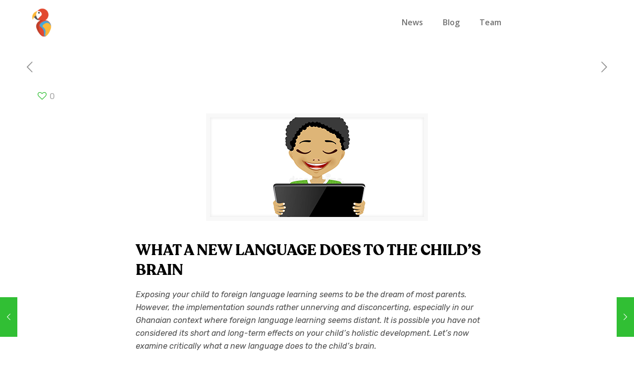

--- FILE ---
content_type: text/css
request_url: https://spiikaglobal.com/wp-content/uploads/useanyfont/uaf.css?ver=1764351805
body_size: 40
content:
				@font-face {
					font-family: 'recoleta-bold';
					src: url('/wp-content/uploads/useanyfont/5973recoleta-bold.woff2') format('woff2'),
						url('/wp-content/uploads/useanyfont/5973recoleta-bold.woff') format('woff');
					  font-display: auto;
				}

				.recoleta-bold{font-family: 'recoleta-bold' !important;}

						h1, h2, h3, h4, h5, h6{
					font-family: 'recoleta-bold' !important;
				}
		